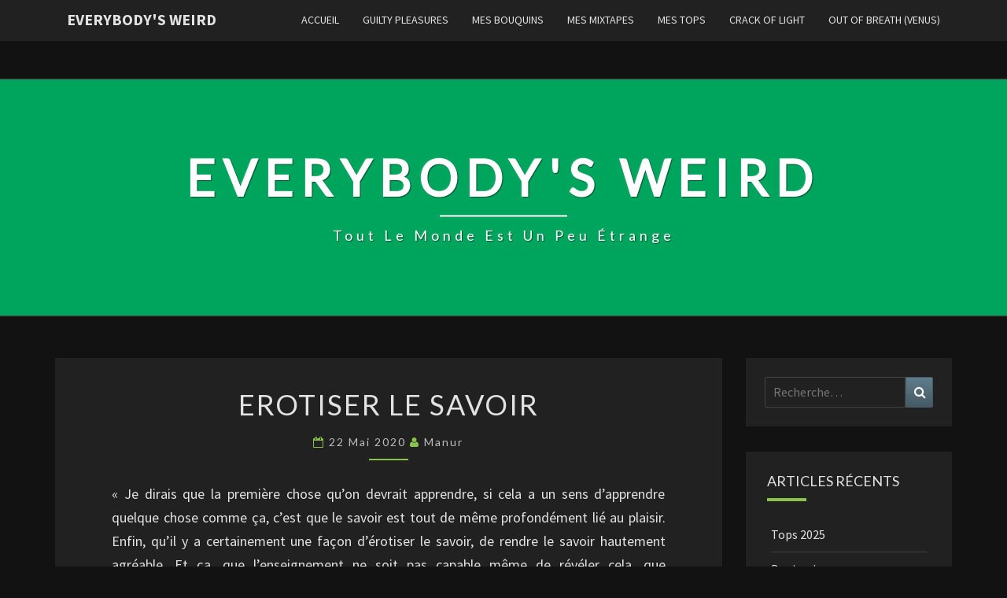

--- FILE ---
content_type: text/html
request_url: https://embed.tidal.com/playlists/990c0811-0020-457d-beee-3dff3a35aa8e
body_size: 4624
content:

  <!DOCTYPE html>
  <html lang=en>
  <head>
    <link rel=preconnect href=//resources.tidal.com crossorigin>
    <link rel=preload href="/embed-resources/css/main-VVMAQPBI.css" as=style>
    
    <link rel=preload href="/embed-resources/css/list-item-NZRA542N.css" as=style>
    <title>TIDAL Embed Player</title>
    <link rel="stylesheet" href="https://square-fonts-production-f.squarecdn.com/square-sans.css">
    <style>
    body {opacity:0;transition:opacity 200ms ease}
    </style>
    <style id="svg-fouc">
    list-item svg {
      opacity: 0
    }
    </style>
    <meta charset=utf-8>
    <meta name=theme-color content=#1c1c1c>
    <meta name=viewport content="width=device-width, initial-scale=1">
    <link rel=stylesheet href="/embed-resources/css/main-VVMAQPBI.css">
    
    <script>
    window.tidalCountryCode='US';
    </script>
  </head>
  <body>
    <div class="embed-player initial-state-before-playing embed-media-type--playlists embed-media-type--is-collection  ">
      <figure class=loading-spinner>
        <img src="/embed-resources/img/loader.1dc8609a6edf71686eed8a21d8342950.svg" crossorigin="anonymous" alt="Loading spinner...">
      </figure>
      <dialog class="dialog--finished" role="dialog">
    <form method="dialog">
      <button class="button--close-dialog" aria-label="Close dialog"><svg xmlns="http://www.w3.org/2000/svg"><use href="/embed-resources/img/icons.758e927a664ae424ef1809293d3c5386.svg#close" /></svg></button>
    </form>
    <div class="media-information">
      <svg xmlns="http://www.w3.org/2000/svg"><use href="/embed-resources/img/icons.758e927a664ae424ef1809293d3c5386.svg#tidalLongLogo" /></svg>
    </div>
    <div class="lower-part">
      <a href="https://tidal.com/try-now" class="primary external-link" target="_blank">Sign up</a>
      <a href="https://tidal.com/login?autoredirect=true" class="external-link" target="_blank">Log in</a>
    </div>
  </dialog>
      <dialog class="dialog--nostr" role="dialog">
    <form method="dialog">
      <button class="button--close-dialog" aria-label="Close dialog"><svg xmlns="http://www.w3.org/2000/svg"><use href="/embed-resources/img/icons.758e927a664ae424ef1809293d3c5386.svg#close" /></svg></button>
    </form>
    <p>Hello nostr user! Linking your pubkey to TIDAL grants full playback.</p>
    <div class="buttons">
      <nostr-login-button>
        <button class="button button--login">
          <span>Login</span>
          <svg width="24" height="24" viewBox="0 0 24 24" xmlns="http://www.w3.org/2000/svg"><style>.spinner_l9ve{animation:spinner_rcyq 1.2s cubic-bezier(0.52,.6,.25,.99) infinite}.spinner_cMYp{animation-delay:.4s}.spinner_gHR3{animation-delay:.8s}@keyframes spinner_rcyq{0%{transform:translate(12px,12px) scale(0);opacity:1}100%{transform:translate(0,0) scale(1);opacity:0}}</style><path class="spinner_l9ve" d="M12,1A11,11,0,1,0,23,12,11,11,0,0,0,12,1Zm0,20a9,9,0,1,1,9-9A9,9,0,0,1,12,21Z" transform="translate(12, 12) scale(0)"/><path class="spinner_l9ve spinner_cMYp" d="M12,1A11,11,0,1,0,23,12,11,11,0,0,0,12,1Zm0,20a9,9,0,1,1,9-9A9,9,0,0,1,12,21Z" transform="translate(12, 12) scale(0)"/><path class="spinner_l9ve spinner_gHR3" d="M12,1A11,11,0,1,0,23,12,11,11,0,0,0,12,1Zm0,20a9,9,0,1,1,9-9A9,9,0,0,1,12,21Z" transform="translate(12, 12) scale(0)"/></svg>
        </button>
      </nostr-login-button>
      <a href="https://account.tidal.com" target="_blank" class="button button--connect">Connect pubkey</a>
    </div>
  </dialog>
      <dialog class="dialog--share" role="dialog">
      <form method="dialog">
        <button class="button--close-dialog" aria-label="Close dialog"><svg xmlns="http://www.w3.org/2000/svg"><use href="/embed-resources/img/icons.758e927a664ae424ef1809293d3c5386.svg#close" /></svg></button>
      </form>
      <div class="media-information">
        <span class="failed-copy-message">Failed copying to clipboard</span>
      </div>
      <div class="share-buttons">
        <a href="https://tidal.com/playlist/990c0811-0020-457d-beee-3dff3a35aa8e" class="" target="_blank">
          <svg xmlns="http://www.w3.org/2000/svg"><use href="/embed-resources/img/icons.758e927a664ae424ef1809293d3c5386.svg#tidalLogo" /></svg>
         <div class="external-link">Play on TIDAL</div>
        </a>
        <button class="share-button--link" aria-label="Copy link to clipboard">
          <svg xmlns="http://www.w3.org/2000/svg"><use href="/embed-resources/img/icons.758e927a664ae424ef1809293d3c5386.svg#link" /></svg>
          <div>Copy link</div>
        </button>
        <div class="successful-copy-message">
          <svg xmlns="http://www.w3.org/2000/svg"><use href="/embed-resources/img/icons.758e927a664ae424ef1809293d3c5386.svg#check" /></svg>
          <div>Link copied</div>
        </div>
      </div>
    </dialog>
      
  <div class="top-right-icons ui-hide-cleaning-victim">
    <a href="https://tidal.com" target="_blank" class="tidal-logo" aria-label="Visit TIDAL">
      <svg xmlns="http://www.w3.org/2000/svg"><use href="/embed-resources/img/icons.758e927a664ae424ef1809293d3c5386.svg#tidalLongLogo" /></svg>
    </a>
  </div>
  
      <audio id=audio-player></audio>
      <main class="layout-type-wrapper media-type--playlists media-type--is-collection ">
        <div class=classic-header>
          <div class=left-compartment>
            <tidal-play-trigger product-id=990c0811-0020-457d-beee-3dff3a35aa8e product-type=playlist>
              
    <figure class="imagery-holder imagery-holder--audio ">
      <img class="cover-art" src="https://resources.tidal.com/images/7ebd4fd4/05ed/430a/b648/7bf2c9fd6739/640x640.jpg" srcset="https://resources.tidal.com/images/7ebd4fd4/05ed/430a/b648/7bf2c9fd6739/160x160.jpg 160w,https://resources.tidal.com/images/7ebd4fd4/05ed/430a/b648/7bf2c9fd6739/320x320.jpg 320w,https://resources.tidal.com/images/7ebd4fd4/05ed/430a/b648/7bf2c9fd6739/480x480.jpg 480w,https://resources.tidal.com/images/7ebd4fd4/05ed/430a/b648/7bf2c9fd6739/640x640.jpg 640w,https://resources.tidal.com/images/7ebd4fd4/05ed/430a/b648/7bf2c9fd6739/750x750.jpg 750w,https://resources.tidal.com/images/7ebd4fd4/05ed/430a/b648/7bf2c9fd6739/1080x1080.jpg 1080w" sizes="120px" alt="Cover art for album Radio Manur 2025 by User" crossorigin="anonymous">
    </figure>
  
    <figure class="imagery-holder imagery-holder--video hidden">
      <tidal-video-view id="video-player"></tidal-video-view>
    </figure>
  
            </tidal-play-trigger>
          </div>
          <div class=right-compartment>
            
    <div class="media-information ui-hide-cleaning-victim">
      <header>
      <h1 class="media-album" title="Album: Radio Manur 2025"><a href="https://tidal.com/playlist/990c0811-0020-457d-beee-3dff3a35aa8e" target="_blank">Radio Manur 2025</a></h1>
      
      
      </header>
      <span class="media-artist" title="Artist: User">User</span>
    </div>
  
            
    <div class="player ui-hide-cleaning-victim">
      <div class="progress-bar-wrapper">
        <tidal-current-time></tidal-current-time>
        <tidal-progress-bar></tidal-progress-bar>
        <tidal-duration-time>30</tidal-duration-time>
      </div>
      <button class="more-button" aria-label="Show more options">
        <svg xmlns="http://www.w3.org/2000/svg"><use href="/embed-resources/img/icons.758e927a664ae424ef1809293d3c5386.svg#threeDots" /></svg>
      </button>
      <button class="previous-track" aria-label="Play previous track">
        <svg xmlns="http://www.w3.org/2000/svg"><use href="/embed-resources/img/icons.758e927a664ae424ef1809293d3c5386.svg#previous" /></svg>
      </button>
      <button class="next-track" aria-label="Play next track">
        <svg xmlns="http://www.w3.org/2000/svg"><use href="/embed-resources/img/icons.758e927a664ae424ef1809293d3c5386.svg#next" /></svg>
      </button>
      <button class="toggle-fullscreen" aria-label="Toggle fullscreen">
        <span class="fullscreen-icon maximize-icon"><svg xmlns="http://www.w3.org/2000/svg"><use href="/embed-resources/img/icons.758e927a664ae424ef1809293d3c5386.svg#maximize" /></svg></span>
        <span class="fullscreen-icon minimize-icon"><svg xmlns="http://www.w3.org/2000/svg"><use href="/embed-resources/img/icons.758e927a664ae424ef1809293d3c5386.svg#minimize" /></svg></span>
      </button>
      <tidal-play-trigger tabindex="1" product-id=990c0811-0020-457d-beee-3dff3a35aa8e product-type=playlist>
        <i class="playback-state-icon">
          <span class="play-icon"><svg xmlns="http://www.w3.org/2000/svg"><use href="/embed-resources/img/icons.758e927a664ae424ef1809293d3c5386.svg#play" /></svg></span>
          <span class="pause-icon"><svg xmlns="http://www.w3.org/2000/svg"><use href="/embed-resources/img/icons.758e927a664ae424ef1809293d3c5386.svg#pause" /></svg></span>
        </i>
      </tidal-play-trigger>
    </div>
  
          </div>
        </div>
        <div class="media-item-list-wrapper">
        <media-item-list role="list"><list-item tabindex="1" role="listitem" product-id="415500761" product-type="track" >
          <span slot="index">1</span>
          
          <span slot="play-icon"><svg xmlns="http://www.w3.org/2000/svg"><use href="/embed-resources/img/icons.758e927a664ae424ef1809293d3c5386.svg#play" /></svg></span>
          <span slot="pause-icon"><svg xmlns="http://www.w3.org/2000/svg"><use href="/embed-resources/img/icons.758e927a664ae424ef1809293d3c5386.svg#pause" /></svg></span>
          
          
          <span slot="explicit-badge"><i class="badge explicit" title="Explicit"><svg xmlns="http://www.w3.org/2000/svg"><use href="/embed-resources/img/icons.758e927a664ae424ef1809293d3c5386.svg#explicit" /></svg></i></span>
          <span slot="title">échec et mat</span>
          <span slot="artist"><a href="https://tidal.com/artist/3578109" target="_blank">miki</a></span>
          <time slot="duration">2:48</time>
        </list-item><list-item tabindex="1" role="listitem" product-id="424089811" product-type="track" >
          <span slot="index">2</span>
          
          <span slot="play-icon"><svg xmlns="http://www.w3.org/2000/svg"><use href="/embed-resources/img/icons.758e927a664ae424ef1809293d3c5386.svg#play" /></svg></span>
          <span slot="pause-icon"><svg xmlns="http://www.w3.org/2000/svg"><use href="/embed-resources/img/icons.758e927a664ae424ef1809293d3c5386.svg#pause" /></svg></span>
          
          
          
          <span slot="title">Wreck My Life (feat. PUP)</span>
          <span slot="artist"><a href="https://tidal.com/artist/8977458" target="_blank">illuminati hotties</a><a href="https://tidal.com/artist/4239791" target="_blank">PUP</a></span>
          <time slot="duration">1:59</time>
        </list-item><list-item tabindex="1" role="listitem" product-id="439893011" product-type="track" >
          <span slot="index">3</span>
          
          <span slot="play-icon"><svg xmlns="http://www.w3.org/2000/svg"><use href="/embed-resources/img/icons.758e927a664ae424ef1809293d3c5386.svg#play" /></svg></span>
          <span slot="pause-icon"><svg xmlns="http://www.w3.org/2000/svg"><use href="/embed-resources/img/icons.758e927a664ae424ef1809293d3c5386.svg#pause" /></svg></span>
          
          
          <span slot="explicit-badge"><i class="badge explicit" title="Explicit"><svg xmlns="http://www.w3.org/2000/svg"><use href="/embed-resources/img/icons.758e927a664ae424ef1809293d3c5386.svg#explicit" /></svg></i></span>
          <span slot="title">Beware the Centrist</span>
          <span slot="artist"><a href="https://tidal.com/artist/4110234" target="_blank">The World Is A Beautiful Place & I Am No Longer Afraid To Die</a></span>
          <time slot="duration">1:44</time>
        </list-item><list-item tabindex="1" role="listitem" product-id="36435110" product-type="track" >
          <span slot="index">4</span>
          
          <span slot="play-icon"><svg xmlns="http://www.w3.org/2000/svg"><use href="/embed-resources/img/icons.758e927a664ae424ef1809293d3c5386.svg#play" /></svg></span>
          <span slot="pause-icon"><svg xmlns="http://www.w3.org/2000/svg"><use href="/embed-resources/img/icons.758e927a664ae424ef1809293d3c5386.svg#pause" /></svg></span>
          
          
          
          <span slot="title">I Walk On Guilded Splinters</span>
          <span slot="artist"><a href="https://tidal.com/artist/13606" target="_blank">Johnny Jenkins</a></span>
          <time slot="duration">5:50</time>
        </list-item><list-item tabindex="1" role="listitem" product-id="423593637" product-type="track" >
          <span slot="index">5</span>
          
          <span slot="play-icon"><svg xmlns="http://www.w3.org/2000/svg"><use href="/embed-resources/img/icons.758e927a664ae424ef1809293d3c5386.svg#play" /></svg></span>
          <span slot="pause-icon"><svg xmlns="http://www.w3.org/2000/svg"><use href="/embed-resources/img/icons.758e927a664ae424ef1809293d3c5386.svg#pause" /></svg></span>
          
          
          <span slot="explicit-badge"><i class="badge explicit" title="Explicit"><svg xmlns="http://www.w3.org/2000/svg"><use href="/embed-resources/img/icons.758e927a664ae424ef1809293d3c5386.svg#explicit" /></svg></i></span>
          <span slot="title">Anxiety</span>
          <span slot="artist"><a href="https://tidal.com/artist/10404097" target="_blank">Doechii</a></span>
          <time slot="duration">4:09</time>
        </list-item><list-item tabindex="1" role="listitem" product-id="421486974" product-type="track" >
          <span slot="index">6</span>
          
          <span slot="play-icon"><svg xmlns="http://www.w3.org/2000/svg"><use href="/embed-resources/img/icons.758e927a664ae424ef1809293d3c5386.svg#play" /></svg></span>
          <span slot="pause-icon"><svg xmlns="http://www.w3.org/2000/svg"><use href="/embed-resources/img/icons.758e927a664ae424ef1809293d3c5386.svg#pause" /></svg></span>
          
          
          
          <span slot="title">Racing Mount Pleasant</span>
          <span slot="artist"><a href="https://tidal.com/artist/53213831" target="_blank">Racing Mount Pleasant</a></span>
          <time slot="duration">5:16</time>
        </list-item><list-item tabindex="1" role="listitem" product-id="421019816" product-type="track" >
          <span slot="index">7</span>
          
          <span slot="play-icon"><svg xmlns="http://www.w3.org/2000/svg"><use href="/embed-resources/img/icons.758e927a664ae424ef1809293d3c5386.svg#play" /></svg></span>
          <span slot="pause-icon"><svg xmlns="http://www.w3.org/2000/svg"><use href="/embed-resources/img/icons.758e927a664ae424ef1809293d3c5386.svg#pause" /></svg></span>
          
          
          
          <span slot="title">Heavy</span>
          <span slot="artist"><a href="https://tidal.com/artist/34588428" target="_blank">florence road</a></span>
          <time slot="duration">3:20</time>
        </list-item><list-item tabindex="1" role="listitem" product-id="2999120" product-type="track" >
          <span slot="index">8</span>
          
          <span slot="play-icon"><svg xmlns="http://www.w3.org/2000/svg"><use href="/embed-resources/img/icons.758e927a664ae424ef1809293d3c5386.svg#play" /></svg></span>
          <span slot="pause-icon"><svg xmlns="http://www.w3.org/2000/svg"><use href="/embed-resources/img/icons.758e927a664ae424ef1809293d3c5386.svg#pause" /></svg></span>
          
          
          
          <span slot="title">The Ballad Of Peter Pumpkinhead (feat. Ellen Reid)</span>
          <span slot="artist"><a href="https://tidal.com/artist/25733" target="_blank">Crash Test Dummies</a><a href="https://tidal.com/artist/6284891" target="_blank">Ellen Reid</a></span>
          <time slot="duration">3:45</time>
        </list-item><list-item tabindex="1" role="listitem" product-id="427374543" product-type="track" >
          <span slot="index">9</span>
          
          <span slot="play-icon"><svg xmlns="http://www.w3.org/2000/svg"><use href="/embed-resources/img/icons.758e927a664ae424ef1809293d3c5386.svg#play" /></svg></span>
          <span slot="pause-icon"><svg xmlns="http://www.w3.org/2000/svg"><use href="/embed-resources/img/icons.758e927a664ae424ef1809293d3c5386.svg#pause" /></svg></span>
          
          
          
          <span slot="title">Pugni In Tasca</span>
          <span slot="artist"><a href="https://tidal.com/artist/47102405" target="_blank">Lùlù</a></span>
          <time slot="duration">3:09</time>
        </list-item><list-item tabindex="1" role="listitem" product-id="440464015" product-type="track" >
          <span slot="index">10</span>
          
          <span slot="play-icon"><svg xmlns="http://www.w3.org/2000/svg"><use href="/embed-resources/img/icons.758e927a664ae424ef1809293d3c5386.svg#play" /></svg></span>
          <span slot="pause-icon"><svg xmlns="http://www.w3.org/2000/svg"><use href="/embed-resources/img/icons.758e927a664ae424ef1809293d3c5386.svg#pause" /></svg></span>
          
          
          
          <span slot="title">Head Over Heels</span>
          <span slot="artist"><a href="https://tidal.com/artist/17946735" target="_blank">Jenevieve</a></span>
          <time slot="duration">3:49</time>
        </list-item><list-item tabindex="1" role="listitem" product-id="170731903" product-type="track" >
          <span slot="index">11</span>
          
          <span slot="play-icon"><svg xmlns="http://www.w3.org/2000/svg"><use href="/embed-resources/img/icons.758e927a664ae424ef1809293d3c5386.svg#play" /></svg></span>
          <span slot="pause-icon"><svg xmlns="http://www.w3.org/2000/svg"><use href="/embed-resources/img/icons.758e927a664ae424ef1809293d3c5386.svg#pause" /></svg></span>
          
          
          
          <span slot="title">Hypotheticals</span>
          <span slot="artist"><a href="https://tidal.com/artist/5399850" target="_blank">Lake Street Dive</a></span>
          <time slot="duration">3:50</time>
        </list-item><list-item tabindex="1" role="listitem" product-id="439713824" product-type="track" >
          <span slot="index">12</span>
          
          <span slot="play-icon"><svg xmlns="http://www.w3.org/2000/svg"><use href="/embed-resources/img/icons.758e927a664ae424ef1809293d3c5386.svg#play" /></svg></span>
          <span slot="pause-icon"><svg xmlns="http://www.w3.org/2000/svg"><use href="/embed-resources/img/icons.758e927a664ae424ef1809293d3c5386.svg#pause" /></svg></span>
          
          
          <span slot="explicit-badge"><i class="badge explicit" title="Explicit"><svg xmlns="http://www.w3.org/2000/svg"><use href="/embed-resources/img/icons.758e927a664ae424ef1809293d3c5386.svg#explicit" /></svg></i></span>
          <span slot="title">Drop Dead Gorgeous</span>
          <span slot="artist"><a href="https://tidal.com/artist/7097936" target="_blank">Princess Nokia</a></span>
          <time slot="duration">3:08</time>
        </list-item><list-item tabindex="1" role="listitem" product-id="421694968" product-type="track" >
          <span slot="index">13</span>
          
          <span slot="play-icon"><svg xmlns="http://www.w3.org/2000/svg"><use href="/embed-resources/img/icons.758e927a664ae424ef1809293d3c5386.svg#play" /></svg></span>
          <span slot="pause-icon"><svg xmlns="http://www.w3.org/2000/svg"><use href="/embed-resources/img/icons.758e927a664ae424ef1809293d3c5386.svg#pause" /></svg></span>
          
          
          
          <span slot="title">Not Broken</span>
          <span slot="artist"><a href="https://tidal.com/artist/3877803" target="_blank">Alan Sparhawk</a><a href="https://tidal.com/artist/3922214" target="_blank">Trampled By Turtles</a></span>
          <time slot="duration">3:23</time>
        </list-item><list-item tabindex="1" role="listitem" product-id="425581661" product-type="track" >
          <span slot="index">14</span>
          
          <span slot="play-icon"><svg xmlns="http://www.w3.org/2000/svg"><use href="/embed-resources/img/icons.758e927a664ae424ef1809293d3c5386.svg#play" /></svg></span>
          <span slot="pause-icon"><svg xmlns="http://www.w3.org/2000/svg"><use href="/embed-resources/img/icons.758e927a664ae424ef1809293d3c5386.svg#pause" /></svg></span>
          
          
          <span slot="explicit-badge"><i class="badge explicit" title="Explicit"><svg xmlns="http://www.w3.org/2000/svg"><use href="/embed-resources/img/icons.758e927a664ae424ef1809293d3c5386.svg#explicit" /></svg></i></span>
          <span slot="title">Country Girl</span>
          <span slot="artist"><a href="https://tidal.com/artist/16609048" target="_blank">Greet Death</a></span>
          <time slot="duration">5:55</time>
        </list-item><list-item tabindex="1" role="listitem" product-id="428736538" product-type="track" >
          <span slot="index">15</span>
          
          <span slot="play-icon"><svg xmlns="http://www.w3.org/2000/svg"><use href="/embed-resources/img/icons.758e927a664ae424ef1809293d3c5386.svg#play" /></svg></span>
          <span slot="pause-icon"><svg xmlns="http://www.w3.org/2000/svg"><use href="/embed-resources/img/icons.758e927a664ae424ef1809293d3c5386.svg#pause" /></svg></span>
          
          
          
          <span slot="title">Nouvelle Ère</span>
          <span slot="artist"><a href="https://tidal.com/artist/16378454" target="_blank">Mauvais Sang</a></span>
          <time slot="duration">4:36</time>
        </list-item><list-item tabindex="1" role="listitem" product-id="88802908" product-type="track" >
          <span slot="index">16</span>
          
          <span slot="play-icon"><svg xmlns="http://www.w3.org/2000/svg"><use href="/embed-resources/img/icons.758e927a664ae424ef1809293d3c5386.svg#play" /></svg></span>
          <span slot="pause-icon"><svg xmlns="http://www.w3.org/2000/svg"><use href="/embed-resources/img/icons.758e927a664ae424ef1809293d3c5386.svg#pause" /></svg></span>
          
          
          
          <span slot="title">Solsbury Hill</span>
          <span slot="artist"><a href="https://tidal.com/artist/9606" target="_blank">Peter Gabriel</a></span>
          <time slot="duration">4:21</time>
        </list-item><list-item tabindex="1" role="listitem" product-id="462925195" product-type="track" >
          <span slot="index">17</span>
          
          <span slot="play-icon"><svg xmlns="http://www.w3.org/2000/svg"><use href="/embed-resources/img/icons.758e927a664ae424ef1809293d3c5386.svg#play" /></svg></span>
          <span slot="pause-icon"><svg xmlns="http://www.w3.org/2000/svg"><use href="/embed-resources/img/icons.758e927a664ae424ef1809293d3c5386.svg#pause" /></svg></span>
          
          
          
          <span slot="title">Experiment IV (Remastered 2025)</span>
          <span slot="artist"><a href="https://tidal.com/artist/8957" target="_blank">Kate Bush</a></span>
          <time slot="duration">4:55</time>
        </list-item><list-item tabindex="1" role="listitem" product-id="438576345" product-type="track" >
          <span slot="index">18</span>
          
          <span slot="play-icon"><svg xmlns="http://www.w3.org/2000/svg"><use href="/embed-resources/img/icons.758e927a664ae424ef1809293d3c5386.svg#play" /></svg></span>
          <span slot="pause-icon"><svg xmlns="http://www.w3.org/2000/svg"><use href="/embed-resources/img/icons.758e927a664ae424ef1809293d3c5386.svg#pause" /></svg></span>
          
          
          
          <span slot="title">Can We Be Still</span>
          <span slot="artist"><a href="https://tidal.com/artist/8963067" target="_blank">Georgia Harmer</a></span>
          <time slot="duration">3:54</time>
        </list-item><list-item tabindex="1" role="listitem" product-id="448771004" product-type="track" >
          <span slot="index">19</span>
          
          <span slot="play-icon"><svg xmlns="http://www.w3.org/2000/svg"><use href="/embed-resources/img/icons.758e927a664ae424ef1809293d3c5386.svg#play" /></svg></span>
          <span slot="pause-icon"><svg xmlns="http://www.w3.org/2000/svg"><use href="/embed-resources/img/icons.758e927a664ae424ef1809293d3c5386.svg#pause" /></svg></span>
          
          
          
          <span slot="title">Way To Blue (Cambridge, Winter / 1968)</span>
          <span slot="artist"><a href="https://tidal.com/artist/32955" target="_blank">Nick Drake</a></span>
          <time slot="duration">2:50</time>
        </list-item><list-item tabindex="1" role="listitem" product-id="190689228" product-type="track" >
          <span slot="index">20</span>
          
          <span slot="play-icon"><svg xmlns="http://www.w3.org/2000/svg"><use href="/embed-resources/img/icons.758e927a664ae424ef1809293d3c5386.svg#play" /></svg></span>
          <span slot="pause-icon"><svg xmlns="http://www.w3.org/2000/svg"><use href="/embed-resources/img/icons.758e927a664ae424ef1809293d3c5386.svg#pause" /></svg></span>
          
          
          
          <span slot="title">Save Me</span>
          <span slot="artist"><a href="https://tidal.com/artist/7510467" target="_blank">Eliza & The Delusionals</a></span>
          <time slot="duration">3:23</time>
        </list-item><list-item tabindex="1" role="listitem" product-id="111454549" product-type="track" >
          <span slot="index">21</span>
          
          <span slot="play-icon"><svg xmlns="http://www.w3.org/2000/svg"><use href="/embed-resources/img/icons.758e927a664ae424ef1809293d3c5386.svg#play" /></svg></span>
          <span slot="pause-icon"><svg xmlns="http://www.w3.org/2000/svg"><use href="/embed-resources/img/icons.758e927a664ae424ef1809293d3c5386.svg#pause" /></svg></span>
          
          
          
          <span slot="title">Cool Generator</span>
          <span slot="artist"><a href="https://tidal.com/artist/8261170" target="_blank">Bad Moves</a></span>
          <time slot="duration">2:27</time>
        </list-item><list-item tabindex="1" role="listitem" product-id="234397" product-type="track" >
          <span slot="index">22</span>
          
          <span slot="play-icon"><svg xmlns="http://www.w3.org/2000/svg"><use href="/embed-resources/img/icons.758e927a664ae424ef1809293d3c5386.svg#play" /></svg></span>
          <span slot="pause-icon"><svg xmlns="http://www.w3.org/2000/svg"><use href="/embed-resources/img/icons.758e927a664ae424ef1809293d3c5386.svg#pause" /></svg></span>
          
          
          
          <span slot="title">Portions for Foxes</span>
          <span slot="artist"><a href="https://tidal.com/artist/14173" target="_blank">Rilo Kiley</a></span>
          <time slot="duration">4:45</time>
        </list-item><list-item tabindex="1" role="listitem" product-id="421122602" product-type="track" >
          <span slot="index">23</span>
          
          <span slot="play-icon"><svg xmlns="http://www.w3.org/2000/svg"><use href="/embed-resources/img/icons.758e927a664ae424ef1809293d3c5386.svg#play" /></svg></span>
          <span slot="pause-icon"><svg xmlns="http://www.w3.org/2000/svg"><use href="/embed-resources/img/icons.758e927a664ae424ef1809293d3c5386.svg#pause" /></svg></span>
          
          
          
          <span slot="title">Touch & Go</span>
          <span slot="artist"><a href="https://tidal.com/artist/42216210" target="_blank">Smut</a></span>
          <time slot="duration">3:28</time>
        </list-item><list-item tabindex="1" role="listitem" product-id="417778255" product-type="track" >
          <span slot="index">24</span>
          
          <span slot="play-icon"><svg xmlns="http://www.w3.org/2000/svg"><use href="/embed-resources/img/icons.758e927a664ae424ef1809293d3c5386.svg#play" /></svg></span>
          <span slot="pause-icon"><svg xmlns="http://www.w3.org/2000/svg"><use href="/embed-resources/img/icons.758e927a664ae424ef1809293d3c5386.svg#pause" /></svg></span>
          
          
          
          <span slot="title">pity dirty</span>
          <span slot="artist"><a href="https://tidal.com/artist/5443818" target="_blank">Pami</a></span>
          <time slot="duration">3:13</time>
        </list-item><list-item tabindex="1" role="listitem" product-id="454870101" product-type="track" >
          <span slot="index">25</span>
          
          <span slot="play-icon"><svg xmlns="http://www.w3.org/2000/svg"><use href="/embed-resources/img/icons.758e927a664ae424ef1809293d3c5386.svg#play" /></svg></span>
          <span slot="pause-icon"><svg xmlns="http://www.w3.org/2000/svg"><use href="/embed-resources/img/icons.758e927a664ae424ef1809293d3c5386.svg#pause" /></svg></span>
          
          
          <span slot="explicit-badge"><i class="badge explicit" title="Explicit"><svg xmlns="http://www.w3.org/2000/svg"><use href="/embed-resources/img/icons.758e927a664ae424ef1809293d3c5386.svg#explicit" /></svg></i></span>
          <span slot="title">Potato Leek Soup</span>
          <span slot="artist"><a href="https://tidal.com/artist/3568872" target="_blank">Aesop Rock</a></span>
          <time slot="duration">3:40</time>
        </list-item><list-item tabindex="1" role="listitem" product-id="457035920" product-type="track" >
          <span slot="index">26</span>
          
          <span slot="play-icon"><svg xmlns="http://www.w3.org/2000/svg"><use href="/embed-resources/img/icons.758e927a664ae424ef1809293d3c5386.svg#play" /></svg></span>
          <span slot="pause-icon"><svg xmlns="http://www.w3.org/2000/svg"><use href="/embed-resources/img/icons.758e927a664ae424ef1809293d3c5386.svg#pause" /></svg></span>
          
          
          
          <span slot="title">Brand New Me</span>
          <span slot="artist"><a href="https://tidal.com/artist/1335" target="_blank">Saint Etienne</a><a href="https://tidal.com/artist/8128402" target="_blank">Confidence Man</a></span>
          <time slot="duration">3:04</time>
        </list-item><list-item tabindex="1" role="listitem" product-id="445773785" product-type="track" >
          <span slot="index">27</span>
          
          <span slot="play-icon"><svg xmlns="http://www.w3.org/2000/svg"><use href="/embed-resources/img/icons.758e927a664ae424ef1809293d3c5386.svg#play" /></svg></span>
          <span slot="pause-icon"><svg xmlns="http://www.w3.org/2000/svg"><use href="/embed-resources/img/icons.758e927a664ae424ef1809293d3c5386.svg#pause" /></svg></span>
          
          
          
          <span slot="title">Friday On My Mind</span>
          <span slot="artist"><a href="https://tidal.com/artist/18761500" target="_blank">Brògeal</a></span>
          <time slot="duration">2:35</time>
        </list-item><list-item tabindex="1" role="listitem" product-id="399353999" product-type="track" >
          <span slot="index">28</span>
          
          <span slot="play-icon"><svg xmlns="http://www.w3.org/2000/svg"><use href="/embed-resources/img/icons.758e927a664ae424ef1809293d3c5386.svg#play" /></svg></span>
          <span slot="pause-icon"><svg xmlns="http://www.w3.org/2000/svg"><use href="/embed-resources/img/icons.758e927a664ae424ef1809293d3c5386.svg#pause" /></svg></span>
          
          
          
          <span slot="title">Be Careful What You Wish For</span>
          <span slot="artist"><a href="https://tidal.com/artist/6606145" target="_blank">The Humbugs</a></span>
          <time slot="duration">3:05</time>
        </list-item><list-item tabindex="1" role="listitem" product-id="438537116" product-type="track" >
          <span slot="index">29</span>
          
          <span slot="play-icon"><svg xmlns="http://www.w3.org/2000/svg"><use href="/embed-resources/img/icons.758e927a664ae424ef1809293d3c5386.svg#play" /></svg></span>
          <span slot="pause-icon"><svg xmlns="http://www.w3.org/2000/svg"><use href="/embed-resources/img/icons.758e927a664ae424ef1809293d3c5386.svg#pause" /></svg></span>
          
          
          
          <span slot="title">Til My Heart Stops</span>
          <span slot="artist"><a href="https://tidal.com/artist/7795293" target="_blank">The Beths</a></span>
          <time slot="duration">4:15</time>
        </list-item><list-item tabindex="1" role="listitem" product-id="465610662" product-type="track" >
          <span slot="index">30</span>
          
          <span slot="play-icon"><svg xmlns="http://www.w3.org/2000/svg"><use href="/embed-resources/img/icons.758e927a664ae424ef1809293d3c5386.svg#play" /></svg></span>
          <span slot="pause-icon"><svg xmlns="http://www.w3.org/2000/svg"><use href="/embed-resources/img/icons.758e927a664ae424ef1809293d3c5386.svg#pause" /></svg></span>
          
          
          
          <span slot="title">Paris Bruxelles</span>
          <span slot="artist"><a href="https://tidal.com/artist/4097095" target="_blank">Exsonvaldes</a></span>
          <time slot="duration">4:09</time>
        </list-item><list-item tabindex="1" role="listitem" product-id="35978368" product-type="track" >
          <span slot="index">31</span>
          
          <span slot="play-icon"><svg xmlns="http://www.w3.org/2000/svg"><use href="/embed-resources/img/icons.758e927a664ae424ef1809293d3c5386.svg#play" /></svg></span>
          <span slot="pause-icon"><svg xmlns="http://www.w3.org/2000/svg"><use href="/embed-resources/img/icons.758e927a664ae424ef1809293d3c5386.svg#pause" /></svg></span>
          
          
          
          <span slot="title">Summertime</span>
          <span slot="artist"><a href="https://tidal.com/artist/3589987" target="_blank">The Sundays</a></span>
          <time slot="duration">3:33</time>
        </list-item><list-item tabindex="1" role="listitem" product-id="452743996" product-type="track" >
          <span slot="index">32</span>
          
          <span slot="play-icon"><svg xmlns="http://www.w3.org/2000/svg"><use href="/embed-resources/img/icons.758e927a664ae424ef1809293d3c5386.svg#play" /></svg></span>
          <span slot="pause-icon"><svg xmlns="http://www.w3.org/2000/svg"><use href="/embed-resources/img/icons.758e927a664ae424ef1809293d3c5386.svg#pause" /></svg></span>
          
          
          
          <span slot="title">Struggle With the Beast</span>
          <span slot="artist"><a href="https://tidal.com/artist/3664307" target="_blank">Anna von Hausswolff</a></span>
          <time slot="duration">8:45</time>
        </list-item><list-item tabindex="1" role="listitem" product-id="351297884" product-type="track" >
          <span slot="index">33</span>
          
          <span slot="play-icon"><svg xmlns="http://www.w3.org/2000/svg"><use href="/embed-resources/img/icons.758e927a664ae424ef1809293d3c5386.svg#play" /></svg></span>
          <span slot="pause-icon"><svg xmlns="http://www.w3.org/2000/svg"><use href="/embed-resources/img/icons.758e927a664ae424ef1809293d3c5386.svg#pause" /></svg></span>
          
          
          
          <span slot="title">c l o s e</span>
          <span slot="artist"><a href="https://tidal.com/artist/4839370" target="_blank">Virgins</a></span>
          <time slot="duration">3:46</time>
        </list-item><list-item tabindex="1" role="listitem" product-id="471880122" product-type="track" >
          <span slot="index">34</span>
          
          <span slot="play-icon"><svg xmlns="http://www.w3.org/2000/svg"><use href="/embed-resources/img/icons.758e927a664ae424ef1809293d3c5386.svg#play" /></svg></span>
          <span slot="pause-icon"><svg xmlns="http://www.w3.org/2000/svg"><use href="/embed-resources/img/icons.758e927a664ae424ef1809293d3c5386.svg#pause" /></svg></span>
          
          
          <span slot="explicit-badge"><i class="badge explicit" title="Explicit"><svg xmlns="http://www.w3.org/2000/svg"><use href="/embed-resources/img/icons.758e927a664ae424ef1809293d3c5386.svg#explicit" /></svg></i></span>
          <span slot="title">Megan in New York</span>
          <span slot="artist"><a href="https://tidal.com/artist/27583699" target="_blank">Theo Bleak</a></span>
          <time slot="duration">3:39</time>
        </list-item><list-item tabindex="1" role="listitem" product-id="410554586" product-type="track" >
          <span slot="index">35</span>
          
          <span slot="play-icon"><svg xmlns="http://www.w3.org/2000/svg"><use href="/embed-resources/img/icons.758e927a664ae424ef1809293d3c5386.svg#play" /></svg></span>
          <span slot="pause-icon"><svg xmlns="http://www.w3.org/2000/svg"><use href="/embed-resources/img/icons.758e927a664ae424ef1809293d3c5386.svg#pause" /></svg></span>
          
          
          
          <span slot="title">Crystals (feat. Benjamin Gibbard)</span>
          <span slot="artist"><a href="https://tidal.com/artist/16100815" target="_blank">Sea Lemon</a><a href="https://tidal.com/artist/4737033" target="_blank">Benjamin Gibbard</a></span>
          <time slot="duration">4:28</time>
        </list-item><list-item tabindex="1" role="listitem" product-id="441759628" product-type="track" >
          <span slot="index">36</span>
          
          <span slot="play-icon"><svg xmlns="http://www.w3.org/2000/svg"><use href="/embed-resources/img/icons.758e927a664ae424ef1809293d3c5386.svg#play" /></svg></span>
          <span slot="pause-icon"><svg xmlns="http://www.w3.org/2000/svg"><use href="/embed-resources/img/icons.758e927a664ae424ef1809293d3c5386.svg#pause" /></svg></span>
          
          
          
          <span slot="title">Goodnight</span>
          <span slot="artist"><a href="https://tidal.com/artist/34588428" target="_blank">florence road</a></span>
          <time slot="duration">3:13</time>
        </list-item><list-item tabindex="1" role="listitem" product-id="458854767" product-type="track" >
          <span slot="index">37</span>
          
          <span slot="play-icon"><svg xmlns="http://www.w3.org/2000/svg"><use href="/embed-resources/img/icons.758e927a664ae424ef1809293d3c5386.svg#play" /></svg></span>
          <span slot="pause-icon"><svg xmlns="http://www.w3.org/2000/svg"><use href="/embed-resources/img/icons.758e927a664ae424ef1809293d3c5386.svg#pause" /></svg></span>
          
          
          
          <span slot="title">Crystal</span>
          <span slot="artist"><a href="https://tidal.com/artist/19371356" target="_blank">Buckingham Nicks</a><a href="https://tidal.com/artist/14069" target="_blank">Stevie Nicks</a><a href="https://tidal.com/artist/15120" target="_blank">Lindsey Buckingham</a></span>
          <time slot="duration">3:50</time>
        </list-item></media-item-list>
      </div>
        
      </main>
    </div>
    <script src="/embed-resources/js/app-GLKVT6JD.js" type="module"></script>
    
    
    <template id="wc-media-item-list">
      <slot></slot>
    </template>
    <template id="wc-list-item">
      <link rel="stylesheet" href="/embed-resources/css/list-item-NZRA542N.css">
      <div class="index-col">
        <slot name="index"></slot>
        <tidal-play-trigger aria-role="button">
          <slot name="play-icon"></slot>
          <slot name="pause-icon"></slot>
        </tidal-play-trigger>
      </div>
      <div class="metadata">
        <slot name="thumbnail"></slot>
        <div class="col">
          <div class="row">
            <slot name="title"></slot><slot name="upload-badge"></slot><slot name="explicit-badge"></slot><slot name="video-badge"></slot>
          </div>
          <div class="row">
            <slot name="artist"></slot>
          </div>
        </div>
      </div>
      <slot name="duration"></span>
    </template>
  
  </body>
  </html>
  